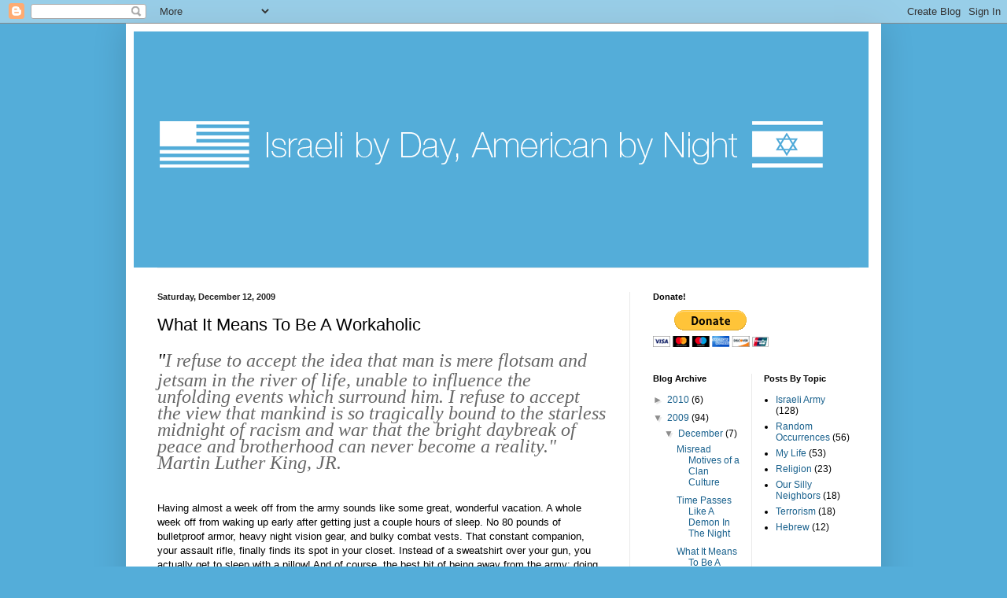

--- FILE ---
content_type: text/html; charset=UTF-8
request_url: http://www.israelibyday.com/2009/12/what-it-means-to-be-workaholic.html
body_size: 18499
content:
<!DOCTYPE html>
<html class='v2' dir='ltr' lang='en'>
<head>
<link href='https://www.blogger.com/static/v1/widgets/335934321-css_bundle_v2.css' rel='stylesheet' type='text/css'/>
<meta content='width=1100' name='viewport'/>
<meta content='text/html; charset=UTF-8' http-equiv='Content-Type'/>
<meta content='blogger' name='generator'/>
<link href='http://www.israelibyday.com/favicon.ico' rel='icon' type='image/x-icon'/>
<link href='http://www.israelibyday.com/2009/12/what-it-means-to-be-workaholic.html' rel='canonical'/>
<link rel="alternate" type="application/atom+xml" title="Israeli by Day, American by Night - Atom" href="http://www.israelibyday.com/feeds/posts/default" />
<link rel="alternate" type="application/rss+xml" title="Israeli by Day, American by Night - RSS" href="http://www.israelibyday.com/feeds/posts/default?alt=rss" />
<link rel="service.post" type="application/atom+xml" title="Israeli by Day, American by Night - Atom" href="https://www.blogger.com/feeds/8554337268732390744/posts/default" />

<link rel="alternate" type="application/atom+xml" title="Israeli by Day, American by Night - Atom" href="http://www.israelibyday.com/feeds/1967491468886729367/comments/default" />
<!--Can't find substitution for tag [blog.ieCssRetrofitLinks]-->
<meta content='http://www.israelibyday.com/2009/12/what-it-means-to-be-workaholic.html' property='og:url'/>
<meta content='What It Means To Be A Workaholic' property='og:title'/>
<meta content='A soldier&#39;s journal and blog about the Israel Defense Forces, Golani Brigade, Palestinians, and being a combat soldier' property='og:description'/>
<title>Israeli by Day, American by Night: What It Means To Be A Workaholic</title>
<style id='page-skin-1' type='text/css'><!--
/*
-----------------------------------------------
Blogger Template Style
Name:     Simple
Designer: Blogger
URL:      www.blogger.com
----------------------------------------------- */
/* Content
----------------------------------------------- */
body {
font: normal normal 12px Arial, Tahoma, Helvetica, FreeSans, sans-serif;
color: #000000;
background: #54add9 none repeat scroll top left;
padding: 0 40px 40px 40px;
}
html body .region-inner {
min-width: 0;
max-width: 100%;
width: auto;
}
h2 {
font-size: 22px;
}
a:link {
text-decoration:none;
color: #19618d;
}
a:visited {
text-decoration:none;
color: #787878;
}
a:hover {
text-decoration:underline;
color: #1b96ff;
}
.body-fauxcolumn-outer .fauxcolumn-inner {
background: transparent none repeat scroll top left;
_background-image: none;
}
.body-fauxcolumn-outer .cap-top {
position: absolute;
z-index: 1;
height: 400px;
width: 100%;
}
.body-fauxcolumn-outer .cap-top .cap-left {
width: 100%;
background: transparent none repeat-x scroll top left;
_background-image: none;
}
.content-outer {
-moz-box-shadow: 0 0 40px rgba(0, 0, 0, .15);
-webkit-box-shadow: 0 0 5px rgba(0, 0, 0, .15);
-goog-ms-box-shadow: 0 0 10px #333333;
box-shadow: 0 0 40px rgba(0, 0, 0, .15);
margin-bottom: 1px;
}
.content-inner {
padding: 10px 10px;
}
.content-inner {
background-color: #ffffff;
}
/* Header
----------------------------------------------- */
.header-outer {
background: transparent none repeat-x scroll 0 -400px;
_background-image: none;
}
.Header h1 {
font: normal normal 60px Arial, Tahoma, Helvetica, FreeSans, sans-serif;
color: #297898;
text-shadow: -1px -1px 1px rgba(0, 0, 0, .2);
}
.Header h1 a {
color: #297898;
}
.Header .description {
font-size: 140%;
color: #616161;
}
.header-inner .Header .titlewrapper {
padding: 22px 30px;
}
.header-inner .Header .descriptionwrapper {
padding: 0 30px;
}
/* Tabs
----------------------------------------------- */
.tabs-inner .section:first-child {
border-top: 1px solid #eeeeee;
}
.tabs-inner .section:first-child ul {
margin-top: -1px;
border-top: 1px solid #eeeeee;
border-left: 0 solid #eeeeee;
border-right: 0 solid #eeeeee;
}
.tabs-inner .widget ul {
background: #f0f0f0 url(https://resources.blogblog.com/blogblog/data/1kt/simple/gradients_light.png) repeat-x scroll 0 -800px;
_background-image: none;
border-bottom: 1px solid #eeeeee;
margin-top: 0;
margin-left: -30px;
margin-right: -30px;
}
.tabs-inner .widget li a {
display: inline-block;
padding: .6em 1em;
font: normal normal 14px Arial, Tahoma, Helvetica, FreeSans, sans-serif;
color: #8d8d8d;
border-left: 1px solid #ffffff;
border-right: 1px solid #eeeeee;
}
.tabs-inner .widget li:first-child a {
border-left: none;
}
.tabs-inner .widget li.selected a, .tabs-inner .widget li a:hover {
color: #000000;
background-color: #e9e9e9;
text-decoration: none;
}
/* Columns
----------------------------------------------- */
.main-outer {
border-top: 0 solid #e9e9e9;
}
.fauxcolumn-left-outer .fauxcolumn-inner {
border-right: 1px solid #e9e9e9;
}
.fauxcolumn-right-outer .fauxcolumn-inner {
border-left: 1px solid #e9e9e9;
}
/* Headings
----------------------------------------------- */
div.widget > h2,
div.widget h2.title {
margin: 0 0 1em 0;
font: normal bold 11px Arial, Tahoma, Helvetica, FreeSans, sans-serif;
color: #000000;
}
/* Widgets
----------------------------------------------- */
.widget .zippy {
color: #8d8d8d;
text-shadow: 2px 2px 1px rgba(0, 0, 0, .1);
}
.widget .popular-posts ul {
list-style: none;
}
/* Posts
----------------------------------------------- */
h2.date-header {
font: normal bold 11px Arial, Tahoma, Helvetica, FreeSans, sans-serif;
}
.date-header span {
background-color: transparent;
color: #222222;
padding: inherit;
letter-spacing: inherit;
margin: inherit;
}
.main-inner {
padding-top: 30px;
padding-bottom: 30px;
}
.main-inner .column-center-inner {
padding: 0 15px;
}
.main-inner .column-center-inner .section {
margin: 0 15px;
}
.post {
margin: 0 0 25px 0;
}
h3.post-title, .comments h4 {
font: normal normal 22px Arial, Tahoma, Helvetica, FreeSans, sans-serif;
margin: .75em 0 0;
}
.post-body {
font-size: 110%;
line-height: 1.4;
position: relative;
}
.post-body img, .post-body .tr-caption-container, .Profile img, .Image img,
.BlogList .item-thumbnail img {
padding: 2px;
background: #ffffff;
border: 1px solid #e9e9e9;
-moz-box-shadow: 1px 1px 5px rgba(0, 0, 0, .1);
-webkit-box-shadow: 1px 1px 5px rgba(0, 0, 0, .1);
box-shadow: 1px 1px 5px rgba(0, 0, 0, .1);
}
.post-body img, .post-body .tr-caption-container {
padding: 5px;
}
.post-body .tr-caption-container {
color: #222222;
}
.post-body .tr-caption-container img {
padding: 0;
background: transparent;
border: none;
-moz-box-shadow: 0 0 0 rgba(0, 0, 0, .1);
-webkit-box-shadow: 0 0 0 rgba(0, 0, 0, .1);
box-shadow: 0 0 0 rgba(0, 0, 0, .1);
}
.post-header {
margin: 0 0 1.5em;
line-height: 1.6;
font-size: 90%;
}
.post-footer {
margin: 20px -2px 0;
padding: 5px 10px;
color: #424242;
background-color: #f4f4f4;
border-bottom: 1px solid #e9e9e9;
line-height: 1.6;
font-size: 90%;
}
#comments .comment-author {
padding-top: 1.5em;
border-top: 1px solid #e9e9e9;
background-position: 0 1.5em;
}
#comments .comment-author:first-child {
padding-top: 0;
border-top: none;
}
.avatar-image-container {
margin: .2em 0 0;
}
#comments .avatar-image-container img {
border: 1px solid #e9e9e9;
}
/* Comments
----------------------------------------------- */
.comments .comments-content .icon.blog-author {
background-repeat: no-repeat;
background-image: url([data-uri]);
}
.comments .comments-content .loadmore a {
border-top: 1px solid #8d8d8d;
border-bottom: 1px solid #8d8d8d;
}
.comments .comment-thread.inline-thread {
background-color: #f4f4f4;
}
.comments .continue {
border-top: 2px solid #8d8d8d;
}
/* Accents
---------------------------------------------- */
.section-columns td.columns-cell {
border-left: 1px solid #e9e9e9;
}
.blog-pager {
background: transparent none no-repeat scroll top center;
}
.blog-pager-older-link, .home-link,
.blog-pager-newer-link {
background-color: #ffffff;
padding: 5px;
}
.footer-outer {
border-top: 0 dashed #bbbbbb;
}
/* Mobile
----------------------------------------------- */
body.mobile  {
background-size: auto;
}
.mobile .body-fauxcolumn-outer {
background: transparent none repeat scroll top left;
}
.mobile .body-fauxcolumn-outer .cap-top {
background-size: 100% auto;
}
.mobile .content-outer {
-webkit-box-shadow: 0 0 3px rgba(0, 0, 0, .15);
box-shadow: 0 0 3px rgba(0, 0, 0, .15);
}
.mobile .tabs-inner .widget ul {
margin-left: 0;
margin-right: 0;
}
.mobile .post {
margin: 0;
}
.mobile .main-inner .column-center-inner .section {
margin: 0;
}
.mobile .date-header span {
padding: 0.1em 10px;
margin: 0 -10px;
}
.mobile h3.post-title {
margin: 0;
}
.mobile .blog-pager {
background: transparent none no-repeat scroll top center;
}
.mobile .footer-outer {
border-top: none;
}
.mobile .main-inner, .mobile .footer-inner {
background-color: #ffffff;
}
.mobile-index-contents {
color: #000000;
}
.mobile-link-button {
background-color: #19618d;
}
.mobile-link-button a:link, .mobile-link-button a:visited {
color: #ffffff;
}
.mobile .tabs-inner .section:first-child {
border-top: none;
}
.mobile .tabs-inner .PageList .widget-content {
background-color: #e9e9e9;
color: #000000;
border-top: 1px solid #eeeeee;
border-bottom: 1px solid #eeeeee;
}
.mobile .tabs-inner .PageList .widget-content .pagelist-arrow {
border-left: 1px solid #eeeeee;
}

--></style>
<style id='template-skin-1' type='text/css'><!--
body {
min-width: 960px;
}
.content-outer, .content-fauxcolumn-outer, .region-inner {
min-width: 960px;
max-width: 960px;
_width: 960px;
}
.main-inner .columns {
padding-left: 0;
padding-right: 310px;
}
.main-inner .fauxcolumn-center-outer {
left: 0;
right: 310px;
/* IE6 does not respect left and right together */
_width: expression(this.parentNode.offsetWidth -
parseInt("0") -
parseInt("310px") + 'px');
}
.main-inner .fauxcolumn-left-outer {
width: 0;
}
.main-inner .fauxcolumn-right-outer {
width: 310px;
}
.main-inner .column-left-outer {
width: 0;
right: 100%;
margin-left: -0;
}
.main-inner .column-right-outer {
width: 310px;
margin-right: -310px;
}
#layout {
min-width: 0;
}
#layout .content-outer {
min-width: 0;
width: 800px;
}
#layout .region-inner {
min-width: 0;
width: auto;
}
body#layout div.add_widget {
padding: 8px;
}
body#layout div.add_widget a {
margin-left: 32px;
}
--></style>
<link href='https://www.blogger.com/dyn-css/authorization.css?targetBlogID=8554337268732390744&amp;zx=286f77bf-5ab8-47e8-ae75-a54d0e7305cc' media='none' onload='if(media!=&#39;all&#39;)media=&#39;all&#39;' rel='stylesheet'/><noscript><link href='https://www.blogger.com/dyn-css/authorization.css?targetBlogID=8554337268732390744&amp;zx=286f77bf-5ab8-47e8-ae75-a54d0e7305cc' rel='stylesheet'/></noscript>
<meta name='google-adsense-platform-account' content='ca-host-pub-1556223355139109'/>
<meta name='google-adsense-platform-domain' content='blogspot.com'/>

<!-- data-ad-client=ca-pub-9700015715628573 -->

</head>
<body class='loading variant-pale'>
<div class='navbar section' id='navbar' name='Navbar'><div class='widget Navbar' data-version='1' id='Navbar1'><script type="text/javascript">
    function setAttributeOnload(object, attribute, val) {
      if(window.addEventListener) {
        window.addEventListener('load',
          function(){ object[attribute] = val; }, false);
      } else {
        window.attachEvent('onload', function(){ object[attribute] = val; });
      }
    }
  </script>
<div id="navbar-iframe-container"></div>
<script type="text/javascript" src="https://apis.google.com/js/platform.js"></script>
<script type="text/javascript">
      gapi.load("gapi.iframes:gapi.iframes.style.bubble", function() {
        if (gapi.iframes && gapi.iframes.getContext) {
          gapi.iframes.getContext().openChild({
              url: 'https://www.blogger.com/navbar/8554337268732390744?po\x3d1967491468886729367\x26origin\x3dhttp://www.israelibyday.com',
              where: document.getElementById("navbar-iframe-container"),
              id: "navbar-iframe"
          });
        }
      });
    </script><script type="text/javascript">
(function() {
var script = document.createElement('script');
script.type = 'text/javascript';
script.src = '//pagead2.googlesyndication.com/pagead/js/google_top_exp.js';
var head = document.getElementsByTagName('head')[0];
if (head) {
head.appendChild(script);
}})();
</script>
</div></div>
<div class='body-fauxcolumns'>
<div class='fauxcolumn-outer body-fauxcolumn-outer'>
<div class='cap-top'>
<div class='cap-left'></div>
<div class='cap-right'></div>
</div>
<div class='fauxborder-left'>
<div class='fauxborder-right'></div>
<div class='fauxcolumn-inner'>
</div>
</div>
<div class='cap-bottom'>
<div class='cap-left'></div>
<div class='cap-right'></div>
</div>
</div>
</div>
<div class='content'>
<div class='content-fauxcolumns'>
<div class='fauxcolumn-outer content-fauxcolumn-outer'>
<div class='cap-top'>
<div class='cap-left'></div>
<div class='cap-right'></div>
</div>
<div class='fauxborder-left'>
<div class='fauxborder-right'></div>
<div class='fauxcolumn-inner'>
</div>
</div>
<div class='cap-bottom'>
<div class='cap-left'></div>
<div class='cap-right'></div>
</div>
</div>
</div>
<div class='content-outer'>
<div class='content-cap-top cap-top'>
<div class='cap-left'></div>
<div class='cap-right'></div>
</div>
<div class='fauxborder-left content-fauxborder-left'>
<div class='fauxborder-right content-fauxborder-right'></div>
<div class='content-inner'>
<header>
<div class='header-outer'>
<div class='header-cap-top cap-top'>
<div class='cap-left'></div>
<div class='cap-right'></div>
</div>
<div class='fauxborder-left header-fauxborder-left'>
<div class='fauxborder-right header-fauxborder-right'></div>
<div class='region-inner header-inner'>
<div class='header section' id='header' name='Header'><div class='widget Header' data-version='1' id='Header1'>
<div id='header-inner'>
<a href='http://www.israelibyday.com/' style='display: block'>
<img alt='Israeli by Day, American by Night' height='300px; ' id='Header1_headerimg' src='https://blogger.googleusercontent.com/img/b/R29vZ2xl/AVvXsEjSTupWvUaKF3oC08ABr5R99DoqqFqIBp6uukJB8yIsgLxZNXou8KGhal786UTSmwn4jBHz8MuBPg8TZH1o0fREFylqkrhkBu0YuZdFmUE89NqkGunVZdzcrk1uTt2cY5vk3Fad8_AN2FFi/s1600/banner+for+ibd+copy.png' style='display: block' width='934px; '/>
</a>
</div>
</div></div>
</div>
</div>
<div class='header-cap-bottom cap-bottom'>
<div class='cap-left'></div>
<div class='cap-right'></div>
</div>
</div>
</header>
<div class='tabs-outer'>
<div class='tabs-cap-top cap-top'>
<div class='cap-left'></div>
<div class='cap-right'></div>
</div>
<div class='fauxborder-left tabs-fauxborder-left'>
<div class='fauxborder-right tabs-fauxborder-right'></div>
<div class='region-inner tabs-inner'>
<div class='tabs no-items section' id='crosscol' name='Cross-Column'></div>
<div class='tabs no-items section' id='crosscol-overflow' name='Cross-Column 2'></div>
</div>
</div>
<div class='tabs-cap-bottom cap-bottom'>
<div class='cap-left'></div>
<div class='cap-right'></div>
</div>
</div>
<div class='main-outer'>
<div class='main-cap-top cap-top'>
<div class='cap-left'></div>
<div class='cap-right'></div>
</div>
<div class='fauxborder-left main-fauxborder-left'>
<div class='fauxborder-right main-fauxborder-right'></div>
<div class='region-inner main-inner'>
<div class='columns fauxcolumns'>
<div class='fauxcolumn-outer fauxcolumn-center-outer'>
<div class='cap-top'>
<div class='cap-left'></div>
<div class='cap-right'></div>
</div>
<div class='fauxborder-left'>
<div class='fauxborder-right'></div>
<div class='fauxcolumn-inner'>
</div>
</div>
<div class='cap-bottom'>
<div class='cap-left'></div>
<div class='cap-right'></div>
</div>
</div>
<div class='fauxcolumn-outer fauxcolumn-left-outer'>
<div class='cap-top'>
<div class='cap-left'></div>
<div class='cap-right'></div>
</div>
<div class='fauxborder-left'>
<div class='fauxborder-right'></div>
<div class='fauxcolumn-inner'>
</div>
</div>
<div class='cap-bottom'>
<div class='cap-left'></div>
<div class='cap-right'></div>
</div>
</div>
<div class='fauxcolumn-outer fauxcolumn-right-outer'>
<div class='cap-top'>
<div class='cap-left'></div>
<div class='cap-right'></div>
</div>
<div class='fauxborder-left'>
<div class='fauxborder-right'></div>
<div class='fauxcolumn-inner'>
</div>
</div>
<div class='cap-bottom'>
<div class='cap-left'></div>
<div class='cap-right'></div>
</div>
</div>
<!-- corrects IE6 width calculation -->
<div class='columns-inner'>
<div class='column-center-outer'>
<div class='column-center-inner'>
<div class='main section' id='main' name='Main'><div class='widget Blog' data-version='1' id='Blog1'>
<div class='blog-posts hfeed'>

          <div class="date-outer">
        
<h2 class='date-header'><span>Saturday, December 12, 2009</span></h2>

          <div class="date-posts">
        
<div class='post-outer'>
<div class='post hentry uncustomized-post-template' itemprop='blogPost' itemscope='itemscope' itemtype='http://schema.org/BlogPosting'>
<meta content='8554337268732390744' itemprop='blogId'/>
<meta content='1967491468886729367' itemprop='postId'/>
<a name='1967491468886729367'></a>
<h3 class='post-title entry-title' itemprop='name'>
What It Means To Be A Workaholic
</h3>
<div class='post-header'>
<div class='post-header-line-1'></div>
</div>
<div class='post-body entry-content' id='post-body-1967491468886729367' itemprop='description articleBody'>
<div><span class="Apple-style-span"  style="font-family:'times new roman';"><span class="Apple-style-span"  style="font-size:x-large;"><i>"</i></span></span><span class="Apple-style-span" style="color: rgb(102, 102, 102); line-height: 17px; -webkit-border-horizontal-spacing: 2px; -webkit-border-vertical-spacing: 2px; "><span class="Apple-style-span"  style="font-family:'times new roman';"><span class="Apple-style-span"  style="font-size:x-large;"><i>I refuse to accept the idea that man is mere flotsam and jetsam in the river of life, unable to influence the unfolding events which surround him. I refuse to accept the view that mankind is so tragically bound to the starless midnight of racism and war that the bright daybreak of peace and brotherhood can never become a reality."  Martin Luther King, JR.</i></span></span></span></div><div><br /></div><div><br /></div>Having almost a week off from the army sounds like some great, wonderful vacation.  A whole week off from waking up early after getting just a couple hours of sleep.  No 80 pounds of bulletproof armor, heavy night vision gear, and bulky combat vests.  That constant companion, your assault rifle, finally finds its spot in your closet.  Instead of a sweatshirt over your gun, you actually get to sleep with a pillow!  And of course, the best bit of being away from the army: doing whatever the hell you want.<div><br /></div><div>For weeks I was salivating over what I'd do during the 6 days we were to receive.  Maybe I'd go out to Tel Aviv and call up some friends.  Or I'd even go somewhere like Tiberias, and the Sea of Galilee (Kinneret), rent a nice hotel room, and spend my time looking out at that enchanting blue lake.  There were many options, but the best one I could think of was the easiest.  Just do nothing.  Relax.  Let that angry shoulder heal up.  Catch up on sleep.  Knock out some needed blog posts.  You get the picture.</div><div><br /></div><div>But here I am, sitting on my laptop at midnight, the night before I go back to the army.  I wrote none of those blog posts I meant to.  I slept crazy hours, like 5am to 7, woke up and played on the computer for 30 minutes, and finally went back to sleep 'til 12.  I ran three times on the crazy Jerusalem hills, essentially making myself feel asthmatic and out of shape.  And my shoulder still kills.</div><div><br /></div><div>I realized last night, while explaining my frustration to a friend, that I am addicted to the army.  A year and two months have passed, and it's still the only thing I get excited about.  I get excited about the stupidest stuff, like shooting a machine gun.  I love getting to a guard post, placing my helmet to the side, and radioing in to HQ for a sound check.  The crackle of the incoming reception, radio waves bouncing all through my head and vibrating my bones, followed by an unexpectedly loud, muffled voice coming from a mouth too close to the receiver...</div><div><br /></div><div>Crackle.  Hiss.  Buzzzzzzzzzzzzzzzzzz.  "Guard Post, this is HQ.  Copy that sound check."</div><div><br /></div><div>I am addicted to that positive confirmation.  I am addicted to the code words we have to use.  I feel like a little kid when I hear one of my friends on the radio, talking to someone important or HQ.  With my index finger on the transmit button, I'm just waiting, tapping my boot toes all the while, for my chance to ask my buddy how it's going.</div><div><br /></div><div>"Guard Post Ari, this is Guard Post Danny."</div><div><br /></div><div>"Danny, what's up?"</div><div><br /></div><div>"Hey man!  It's cool out here, just hanging out, you know?"</div><div><br /></div><div>And more than all the silliness on the radio, which inevitably evokes the anger of some officer, and is just a stupid little example, I am addicted to the army life.  Even if we're doing nothing but guard posts on base, which is fairly worthless and extremely boring, I am always excited to start my day.  No matter how many hours of sleep I may or may not have gotten, I pop right out of bed when that magic minute comes (7:45, not 7:46).  I sit up, jump out of my bed, get dressed, put my shoes on the same way every time, grab my toiletries bag, and head to the bathroom.  Toilet; wash hands; brush teeth; shave; wash face; flex in the mirror while hoping no one notices.</div><div><br /></div><div>Every single damn morning.  No different.  No less and no more.  A routine, fixed and set, just as you'd expect from the army.  I start the day feeling like a grownup, and more importantly, like a responsible one.  An adult with a real purpose in life.  Clean shaven and uniformed, I am Superman.</div><div><br /></div><div>And so, trying to get back to the point, which I feel I lost a long time ago - or maybe never even had in the first place - I am addicted to the army.  Being in the civilian world for so many days and feeling the way I do at the end of it all, I am fully able to realize just how much I enjoy that other world.  Let me try to explain with one example, as I am becoming increasingly frustrated at how difficult it is to articulate these thoughts.</div><div><br /></div><div>Earlier today I was standing next to my bed, gazing out the window towards the east.  Sprouting up through the maze of apartment and hotel towers were construction cranes lowering metal beams and stacks of Jerusalem stones onto skeletal buildings.  Palestinian migrant workers were laboring diligently, building towers for rich Jews from all over the world.  An Arab man was welding some metal, throwing sparks in the sky.  </div><div><br /></div><div>And far in the distance, deep in the background of this cozy civilian existence, I could clearly make out the "separation barrier" between the West Bank and Israel proper.  From my expensive apartment in one of Jerusalem's best neighborhoods, from my private room with my Winnie the Pooh blanket wrapped around my shoulders, I studied the barricade between here and <i>there.  </i></div><div><i><br /></i></div><div>With my forehead resting against the glass pane, I felt a craving for the other side.  I need to be back in the operating area.  Maybe I'm addicted to the adrenaline of popping out of an armored Jeep.  Do you know how ******* intense it is on the ride over to a terror operative's house before you arrest him?  Or a foot patrol with one hand on the charging handle of your gun, and your eyes moving like a Meth freak's from window to window?  I don't know which drugs give you a rush like any of the regular activities of the army, but I wouldn't be surprised to hear that some soldiers turn to them after the army.</div><div><br /></div><div>Staring out at the separation barrier didn't simply elicit a hunger for action.  What it really made me think of was how nice and pleasant our life is here on the good side.  And how much work there is to be done on the other side.  That work, the daily patrols and guard posts and checkpoints, all of that is what I am addicted to.  I am an army workaholic.  Coming 7,000 miles in order to "protect Israel" certainly doesn't sound very realistic, but even after a decent amount of time in the service, I still wake up every day thinking that I have a chance to help that day.</div><div><br /></div><div>Each and every morning I feel this extreme sense of meaning, a certain voice in my head that tells me to continue despite the exhaustion, the aches and pains, and the annoyance of being controlled like a dog.  When I look in the mirror in the army, I see a man who knows what he wants, and who knows what he does for a living.  I see a man who is proud, who never feels awkward or shy.  I see pride and strength.  And most importantly, I feel content.  Fulfilled.</div><div><br /></div><div>I've never felt like that outside of the army.  In college I was nervous and agitated, unsure of myself, and very shy.  Awkwardness became a part of my daily experience.  I covered all of that with being talkative, and learning how to make others laugh.  And from that falsity I lost self-respect, and pride.  In the civilian world, worst of all, I never felt satisfaction and meaning in my endeavors.  I simply survived.  A man?  Ha!  I never felt like a man before.</div><div><br /></div><div>But now that I do something that I believe in to the bottom of my soul, something that I have given my entire life to, made peace with myself and my mortality, and long ago left the gates of comfort, security, and peace, I naturally and genuinely call myself a man.  Boys do not stand up and give themselves over to a cause greater than their own lives.</div><div><br /></div><div>As much as I enjoyed seeing friends, and eating pizza, Ben &amp; Jerry's ice cream, juicy hamburgers, Mac &amp; Cheese, massive delicatessen sandwiches, and my flatmate's unreal homemade pastries, I'm ready to start my day with the hope that it will be <i>even more meaningful</i> than the day that proceeded it.  I don't mind eating the same army crap every day, as long as they let me serve my country - and my people.  This domestic, civilian world is beautiful, and it is meant to be lived.  Unfortunately, however, there are those of us that have to protect it daily.</div><div><br /></div><div>All my life I've been told that I am idealistic, and that that ideology is wonderful, but it is the domain of the youth.  I am now 25, and I have never been more driven, severe, and single-minded in my life.  I see no end to it, though the army will end for me soon enough.  When will this ideology wear down?  I have seen the good and the bad, moral and immoral, scary and scarier - I am not naive.  When will I relax and accept the simple life, that of working and moving along in a quiet life like everyone else?  Why does that sound terrifying to me, when entering Gaza and seeing Hamas' hideous face seem only necessary and natural?</div><div><br /></div><div>I am addicted to the soldier's life, and I would not have it any other way.</div>
<div style='clear: both;'></div>
</div>
<div class='post-footer'>
<div class='post-footer-line post-footer-line-1'>
<span class='post-author vcard'>
</span>
<span class='post-timestamp'>
at
<meta content='http://www.israelibyday.com/2009/12/what-it-means-to-be-workaholic.html' itemprop='url'/>
<a class='timestamp-link' href='http://www.israelibyday.com/2009/12/what-it-means-to-be-workaholic.html' rel='bookmark' title='permanent link'><abbr class='published' itemprop='datePublished' title='2009-12-12T23:12:00+02:00'>11:12&#8239;PM</abbr></a>
</span>
<span class='post-comment-link'>
</span>
<span class='post-icons'>
<span class='item-action'>
<a href='https://www.blogger.com/email-post/8554337268732390744/1967491468886729367' title='Email Post'>
<img alt='' class='icon-action' height='13' src='https://resources.blogblog.com/img/icon18_email.gif' width='18'/>
</a>
</span>
<span class='item-control blog-admin pid-1059983228'>
<a href='https://www.blogger.com/post-edit.g?blogID=8554337268732390744&postID=1967491468886729367&from=pencil' title='Edit Post'>
<img alt='' class='icon-action' height='18' src='https://resources.blogblog.com/img/icon18_edit_allbkg.gif' width='18'/>
</a>
</span>
</span>
<div class='post-share-buttons goog-inline-block'>
<a class='goog-inline-block share-button sb-email' href='https://www.blogger.com/share-post.g?blogID=8554337268732390744&postID=1967491468886729367&target=email' target='_blank' title='Email This'><span class='share-button-link-text'>Email This</span></a><a class='goog-inline-block share-button sb-blog' href='https://www.blogger.com/share-post.g?blogID=8554337268732390744&postID=1967491468886729367&target=blog' onclick='window.open(this.href, "_blank", "height=270,width=475"); return false;' target='_blank' title='BlogThis!'><span class='share-button-link-text'>BlogThis!</span></a><a class='goog-inline-block share-button sb-twitter' href='https://www.blogger.com/share-post.g?blogID=8554337268732390744&postID=1967491468886729367&target=twitter' target='_blank' title='Share to X'><span class='share-button-link-text'>Share to X</span></a><a class='goog-inline-block share-button sb-facebook' href='https://www.blogger.com/share-post.g?blogID=8554337268732390744&postID=1967491468886729367&target=facebook' onclick='window.open(this.href, "_blank", "height=430,width=640"); return false;' target='_blank' title='Share to Facebook'><span class='share-button-link-text'>Share to Facebook</span></a><a class='goog-inline-block share-button sb-pinterest' href='https://www.blogger.com/share-post.g?blogID=8554337268732390744&postID=1967491468886729367&target=pinterest' target='_blank' title='Share to Pinterest'><span class='share-button-link-text'>Share to Pinterest</span></a>
</div>
</div>
<div class='post-footer-line post-footer-line-2'>
<span class='post-labels'>
Labels:
<a href='http://www.israelibyday.com/search/label/Israeli%20Army' rel='tag'>Israeli Army</a>
</span>
</div>
<div class='post-footer-line post-footer-line-3'>
<span class='post-location'>
</span>
</div>
</div>
</div>
<div class='comments' id='comments'>
<a name='comments'></a>
<h4>19 comments:</h4>
<div id='Blog1_comments-block-wrapper'>
<dl class='avatar-comment-indent' id='comments-block'>
<dt class='comment-author ' id='c4235122306921314736'>
<a name='c4235122306921314736'></a>
<div class="avatar-image-container avatar-stock"><span dir="ltr"><a href="https://www.blogger.com/profile/11334996643699289137" target="" rel="nofollow" onclick="" class="avatar-hovercard" id="av-4235122306921314736-11334996643699289137"><img src="//www.blogger.com/img/blogger_logo_round_35.png" width="35" height="35" alt="" title="Eli">

</a></span></div>
<a href='https://www.blogger.com/profile/11334996643699289137' rel='nofollow'>Eli</a>
said...
</dt>
<dd class='comment-body' id='Blog1_cmt-4235122306921314736'>
<p>
This post is exciting for me because I hope to get out of my upcoming army experience what you are describing is happening to you, that is, a sense of purpose.<br /><br />Have you seen the movie <i>The Hurt Locker</i>? It&#39;s about an American soldier in Iraq who is addicted to war. Your post reminded me of that.<br /><br />&quot;The rush of battle is a potent and often lethal addiction, for war is a drug.&quot; -Chris Hedges<br /><br />Good luck and I&#39;m glad to hear you feel happy with your service.
</p>
</dd>
<dd class='comment-footer'>
<span class='comment-timestamp'>
<a href='http://www.israelibyday.com/2009/12/what-it-means-to-be-workaholic.html?showComment=1260695878833#c4235122306921314736' title='comment permalink'>
December 13, 2009 at 11:17&#8239;AM
</a>
<span class='item-control blog-admin pid-659238265'>
<a class='comment-delete' href='https://www.blogger.com/comment/delete/8554337268732390744/4235122306921314736' title='Delete Comment'>
<img src='https://resources.blogblog.com/img/icon_delete13.gif'/>
</a>
</span>
</span>
</dd>
<dt class='comment-author ' id='c4814445908586476794'>
<a name='c4814445908586476794'></a>
<div class="avatar-image-container vcard"><span dir="ltr"><a href="https://www.blogger.com/profile/09981049559995351307" target="" rel="nofollow" onclick="" class="avatar-hovercard" id="av-4814445908586476794-09981049559995351307"><img src="https://resources.blogblog.com/img/blank.gif" width="35" height="35" class="delayLoad" style="display: none;" longdesc="//blogger.googleusercontent.com/img/b/R29vZ2xl/AVvXsEgQ8t-sxLMFZBis3PaIglRUF50R13U2ClC2BJQem59wi1w6Moxj0u0C27LOOLcpQwrQ0_S7SwEONjuOT2marwALYusHLaWQLZyRBxs_5TDpKVEpl1RpWkAeqJP8iTZ5pg/s45-c/AIMG_5763.jpg" alt="" title="inkstainedhands">

<noscript><img src="//blogger.googleusercontent.com/img/b/R29vZ2xl/AVvXsEgQ8t-sxLMFZBis3PaIglRUF50R13U2ClC2BJQem59wi1w6Moxj0u0C27LOOLcpQwrQ0_S7SwEONjuOT2marwALYusHLaWQLZyRBxs_5TDpKVEpl1RpWkAeqJP8iTZ5pg/s45-c/AIMG_5763.jpg" width="35" height="35" class="photo" alt=""></noscript></a></span></div>
<a href='https://www.blogger.com/profile/09981049559995351307' rel='nofollow'>inkstainedhands</a>
said...
</dt>
<dd class='comment-body' id='Blog1_cmt-4814445908586476794'>
<p>
That was a beautiful post... Thank you for sharing your thoughts and feelings about the army with us.
</p>
</dd>
<dd class='comment-footer'>
<span class='comment-timestamp'>
<a href='http://www.israelibyday.com/2009/12/what-it-means-to-be-workaholic.html?showComment=1260728585302#c4814445908586476794' title='comment permalink'>
December 13, 2009 at 8:23&#8239;PM
</a>
<span class='item-control blog-admin pid-492135768'>
<a class='comment-delete' href='https://www.blogger.com/comment/delete/8554337268732390744/4814445908586476794' title='Delete Comment'>
<img src='https://resources.blogblog.com/img/icon_delete13.gif'/>
</a>
</span>
</span>
</dd>
<dt class='comment-author ' id='c4544640943747385330'>
<a name='c4544640943747385330'></a>
<div class="avatar-image-container avatar-stock"><span dir="ltr"><img src="//resources.blogblog.com/img/blank.gif" width="35" height="35" alt="" title="Anonymous">

</span></div>
Anonymous
said...
</dt>
<dd class='comment-body' id='Blog1_cmt-4544640943747385330'>
<p>
Phenomenal post - Nameless commentator
</p>
</dd>
<dd class='comment-footer'>
<span class='comment-timestamp'>
<a href='http://www.israelibyday.com/2009/12/what-it-means-to-be-workaholic.html?showComment=1260743272369#c4544640943747385330' title='comment permalink'>
December 14, 2009 at 12:27&#8239;AM
</a>
<span class='item-control blog-admin pid-788403574'>
<a class='comment-delete' href='https://www.blogger.com/comment/delete/8554337268732390744/4544640943747385330' title='Delete Comment'>
<img src='https://resources.blogblog.com/img/icon_delete13.gif'/>
</a>
</span>
</span>
</dd>
<dt class='comment-author ' id='c6186976146299990019'>
<a name='c6186976146299990019'></a>
<div class="avatar-image-container avatar-stock"><span dir="ltr"><img src="//resources.blogblog.com/img/blank.gif" width="35" height="35" alt="" title="Anonymous">

</span></div>
Anonymous
said...
</dt>
<dd class='comment-body' id='Blog1_cmt-6186976146299990019'>
<p>
your insight about the army is very well written and I can see you write from the heart. Be safe, Happy CHanukah. <br />-Arkadiy
</p>
</dd>
<dd class='comment-footer'>
<span class='comment-timestamp'>
<a href='http://www.israelibyday.com/2009/12/what-it-means-to-be-workaholic.html?showComment=1260745923366#c6186976146299990019' title='comment permalink'>
December 14, 2009 at 1:12&#8239;AM
</a>
<span class='item-control blog-admin pid-788403574'>
<a class='comment-delete' href='https://www.blogger.com/comment/delete/8554337268732390744/6186976146299990019' title='Delete Comment'>
<img src='https://resources.blogblog.com/img/icon_delete13.gif'/>
</a>
</span>
</span>
</dd>
<dt class='comment-author ' id='c2870957061847366705'>
<a name='c2870957061847366705'></a>
<div class="avatar-image-container avatar-stock"><span dir="ltr"><img src="//resources.blogblog.com/img/blank.gif" width="35" height="35" alt="" title="Anonymous">

</span></div>
Anonymous
said...
</dt>
<dd class='comment-body' id='Blog1_cmt-2870957061847366705'>
<p>
maybe you should look into making the army a career?
</p>
</dd>
<dd class='comment-footer'>
<span class='comment-timestamp'>
<a href='http://www.israelibyday.com/2009/12/what-it-means-to-be-workaholic.html?showComment=1260754694864#c2870957061847366705' title='comment permalink'>
December 14, 2009 at 3:38&#8239;AM
</a>
<span class='item-control blog-admin pid-788403574'>
<a class='comment-delete' href='https://www.blogger.com/comment/delete/8554337268732390744/2870957061847366705' title='Delete Comment'>
<img src='https://resources.blogblog.com/img/icon_delete13.gif'/>
</a>
</span>
</span>
</dd>
<dt class='comment-author ' id='c8524328680838931032'>
<a name='c8524328680838931032'></a>
<div class="avatar-image-container avatar-stock"><span dir="ltr"><a href="https://www.blogger.com/profile/14602279673695820172" target="" rel="nofollow" onclick="" class="avatar-hovercard" id="av-8524328680838931032-14602279673695820172"><img src="//www.blogger.com/img/blogger_logo_round_35.png" width="35" height="35" alt="" title="DanielC">

</a></span></div>
<a href='https://www.blogger.com/profile/14602279673695820172' rel='nofollow'>DanielC</a>
said...
</dt>
<dd class='comment-body' id='Blog1_cmt-8524328680838931032'>
<p>
hppy chanukah<br />great post, as usual. This is the reason i&#39;m joining the army, to give back and work for a cause greater than my own life. <br /><br />you ain&#39;t a workaholic, buddy. workaholics work for themselves. youre a jew-warrior, a macabee, working for holyland and holynation.<br /><br />should we take this post as a hint that you&#39;re not leaving the army in April?<br />-daniel
</p>
</dd>
<dd class='comment-footer'>
<span class='comment-timestamp'>
<a href='http://www.israelibyday.com/2009/12/what-it-means-to-be-workaholic.html?showComment=1260771898651#c8524328680838931032' title='comment permalink'>
December 14, 2009 at 8:24&#8239;AM
</a>
<span class='item-control blog-admin pid-903681545'>
<a class='comment-delete' href='https://www.blogger.com/comment/delete/8554337268732390744/8524328680838931032' title='Delete Comment'>
<img src='https://resources.blogblog.com/img/icon_delete13.gif'/>
</a>
</span>
</span>
</dd>
<dt class='comment-author ' id='c4735257080315668678'>
<a name='c4735257080315668678'></a>
<div class="avatar-image-container avatar-stock"><span dir="ltr"><img src="//resources.blogblog.com/img/blank.gif" width="35" height="35" alt="" title="Anonymous">

</span></div>
Anonymous
said...
</dt>
<dd class='comment-body' id='Blog1_cmt-4735257080315668678'>
<p>
wow! on a scale of 1-10 i rate this 15!!!!! <br />Great Post!<br />Happy Chanukah, be safe
</p>
</dd>
<dd class='comment-footer'>
<span class='comment-timestamp'>
<a href='http://www.israelibyday.com/2009/12/what-it-means-to-be-workaholic.html?showComment=1260773830464#c4735257080315668678' title='comment permalink'>
December 14, 2009 at 8:57&#8239;AM
</a>
<span class='item-control blog-admin pid-788403574'>
<a class='comment-delete' href='https://www.blogger.com/comment/delete/8554337268732390744/4735257080315668678' title='Delete Comment'>
<img src='https://resources.blogblog.com/img/icon_delete13.gif'/>
</a>
</span>
</span>
</dd>
<dt class='comment-author ' id='c6075813492602421371'>
<a name='c6075813492602421371'></a>
<div class="avatar-image-container avatar-stock"><span dir="ltr"><img src="//resources.blogblog.com/img/blank.gif" width="35" height="35" alt="" title="CanMan">

</span></div>
CanMan
said...
</dt>
<dd class='comment-body' id='Blog1_cmt-6075813492602421371'>
<p>
so you signing קבע<br />after your &quot;sadir&quot; is up?<br /><br />anyways this post is awesome gives you &quot;ra&#39;al&quot; and motivation
</p>
</dd>
<dd class='comment-footer'>
<span class='comment-timestamp'>
<a href='http://www.israelibyday.com/2009/12/what-it-means-to-be-workaholic.html?showComment=1260810091607#c6075813492602421371' title='comment permalink'>
December 14, 2009 at 7:01&#8239;PM
</a>
<span class='item-control blog-admin pid-788403574'>
<a class='comment-delete' href='https://www.blogger.com/comment/delete/8554337268732390744/6075813492602421371' title='Delete Comment'>
<img src='https://resources.blogblog.com/img/icon_delete13.gif'/>
</a>
</span>
</span>
</dd>
<dt class='comment-author ' id='c7541267554945140759'>
<a name='c7541267554945140759'></a>
<div class="avatar-image-container avatar-stock"><span dir="ltr"><img src="//resources.blogblog.com/img/blank.gif" width="35" height="35" alt="" title="Anonymous">

</span></div>
Anonymous
said...
</dt>
<dd class='comment-body' id='Blog1_cmt-7541267554945140759'>
<p>
Interesting post.  You sound like I did some 25 years ago!  I too, left my comfortable life in &quot;Chul&quot; and joined the army.   Best thing I ever did.  Thank G-d I&#39;ve found a job where I still get to serve &quot;Am Yisrael&quot; but I regret not doing &quot;K&#39;tzinim&quot;.  Think about it.  You already have your B.A.  An M.A. and real life can wait.  You have much to contribute.  Keep it up!
</p>
</dd>
<dd class='comment-footer'>
<span class='comment-timestamp'>
<a href='http://www.israelibyday.com/2009/12/what-it-means-to-be-workaholic.html?showComment=1260824501197#c7541267554945140759' title='comment permalink'>
December 14, 2009 at 11:01&#8239;PM
</a>
<span class='item-control blog-admin pid-788403574'>
<a class='comment-delete' href='https://www.blogger.com/comment/delete/8554337268732390744/7541267554945140759' title='Delete Comment'>
<img src='https://resources.blogblog.com/img/icon_delete13.gif'/>
</a>
</span>
</span>
</dd>
<dt class='comment-author ' id='c3777064715604003034'>
<a name='c3777064715604003034'></a>
<div class="avatar-image-container avatar-stock"><span dir="ltr"><a href="https://www.blogger.com/profile/17469409918593633266" target="" rel="nofollow" onclick="" class="avatar-hovercard" id="av-3777064715604003034-17469409918593633266"><img src="//www.blogger.com/img/blogger_logo_round_35.png" width="35" height="35" alt="" title="d-rose">

</a></span></div>
<a href='https://www.blogger.com/profile/17469409918593633266' rel='nofollow'>d-rose</a>
said...
</dt>
<dd class='comment-body' id='Blog1_cmt-3777064715604003034'>
<p>
i have to add to this quickly-building comment section....truly an incredible post.<br /><br />im happy that the army gives you this feeling of fulfillment - i&#39;m still in search of my own path.  I hope your experiences help you find your right career later on.<br /><br />Happy Chanukkah Danny.
</p>
</dd>
<dd class='comment-footer'>
<span class='comment-timestamp'>
<a href='http://www.israelibyday.com/2009/12/what-it-means-to-be-workaholic.html?showComment=1260824547731#c3777064715604003034' title='comment permalink'>
December 14, 2009 at 11:02&#8239;PM
</a>
<span class='item-control blog-admin pid-906590693'>
<a class='comment-delete' href='https://www.blogger.com/comment/delete/8554337268732390744/3777064715604003034' title='Delete Comment'>
<img src='https://resources.blogblog.com/img/icon_delete13.gif'/>
</a>
</span>
</span>
</dd>
<dt class='comment-author ' id='c1070779341106855291'>
<a name='c1070779341106855291'></a>
<div class="avatar-image-container avatar-stock"><span dir="ltr"><a href="https://www.blogger.com/profile/16163533618479680436" target="" rel="nofollow" onclick="" class="avatar-hovercard" id="av-1070779341106855291-16163533618479680436"><img src="//www.blogger.com/img/blogger_logo_round_35.png" width="35" height="35" alt="" title="Ami Vider">

</a></span></div>
<a href='https://www.blogger.com/profile/16163533618479680436' rel='nofollow'>Ami Vider</a>
said...
</dt>
<dd class='comment-body' id='Blog1_cmt-1070779341106855291'>
<p>
They use to say that for a year soldiers walk around in a daze. That is why some have taken to the obligatory backpack trip to an exotic country. I have seen a few people get out of fighting units and just &quot;hang out&quot; until their mind settles down and they can figure out what is next for them. I am not sure if this is so different than working on an assembly line or a regimented office environment. <br /><br />Good writing, keep in coming. If you want the &quot;boring, quiet&quot; life in Tel Aviv: http://israeltomorrow.blogspot.com
</p>
</dd>
<dd class='comment-footer'>
<span class='comment-timestamp'>
<a href='http://www.israelibyday.com/2009/12/what-it-means-to-be-workaholic.html?showComment=1260866020676#c1070779341106855291' title='comment permalink'>
December 15, 2009 at 10:33&#8239;AM
</a>
<span class='item-control blog-admin pid-2007827126'>
<a class='comment-delete' href='https://www.blogger.com/comment/delete/8554337268732390744/1070779341106855291' title='Delete Comment'>
<img src='https://resources.blogblog.com/img/icon_delete13.gif'/>
</a>
</span>
</span>
</dd>
<dt class='comment-author ' id='c1690236868067308223'>
<a name='c1690236868067308223'></a>
<div class="avatar-image-container avatar-stock"><span dir="ltr"><a href="https://www.blogger.com/profile/05933192380313259475" target="" rel="nofollow" onclick="" class="avatar-hovercard" id="av-1690236868067308223-05933192380313259475"><img src="//www.blogger.com/img/blogger_logo_round_35.png" width="35" height="35" alt="" title="SingleGirl">

</a></span></div>
<a href='https://www.blogger.com/profile/05933192380313259475' rel='nofollow'>SingleGirl</a>
said...
</dt>
<dd class='comment-body' id='Blog1_cmt-1690236868067308223'>
<p>
Great post Dan - 2 people told me what a great post it was before I had even read it - i can feel the emotion you were feeling writing this!
</p>
</dd>
<dd class='comment-footer'>
<span class='comment-timestamp'>
<a href='http://www.israelibyday.com/2009/12/what-it-means-to-be-workaholic.html?showComment=1260866699857#c1690236868067308223' title='comment permalink'>
December 15, 2009 at 10:44&#8239;AM
</a>
<span class='item-control blog-admin pid-2015005924'>
<a class='comment-delete' href='https://www.blogger.com/comment/delete/8554337268732390744/1690236868067308223' title='Delete Comment'>
<img src='https://resources.blogblog.com/img/icon_delete13.gif'/>
</a>
</span>
</span>
</dd>
<dt class='comment-author blog-author' id='c1849854777465356029'>
<a name='c1849854777465356029'></a>
<div class="avatar-image-container avatar-stock"><span dir="ltr"><a href="https://www.blogger.com/profile/03372641972664155753" target="" rel="nofollow" onclick="" class="avatar-hovercard" id="av-1849854777465356029-03372641972664155753"><img src="//www.blogger.com/img/blogger_logo_round_35.png" width="35" height="35" alt="" title="Israeli by Day">

</a></span></div>
<a href='https://www.blogger.com/profile/03372641972664155753' rel='nofollow'>Israeli by Day</a>
said...
</dt>
<dd class='comment-body' id='Blog1_cmt-1849854777465356029'>
<p>
thanks to everyone for all the wonderful comments! To be honest, I was a little surprised getting so many (also in facebook and on the phone).  I don&#39;t really like this post, since it was so difficult for me to write it! It was one of my more forced posts.  But I felt strongly at the time quite a bit of anxiety or uneasiness, and had to write something. Its nice knowing it came out somewhat readable!<br /><br />Thanks again.  Debbie - I ate like 5 of those things you made, and would have had more but didn&#39;t want to be a pig.  Delicious.
</p>
</dd>
<dd class='comment-footer'>
<span class='comment-timestamp'>
<a href='http://www.israelibyday.com/2009/12/what-it-means-to-be-workaholic.html?showComment=1260875870451#c1849854777465356029' title='comment permalink'>
December 15, 2009 at 1:17&#8239;PM
</a>
<span class='item-control blog-admin pid-1059983228'>
<a class='comment-delete' href='https://www.blogger.com/comment/delete/8554337268732390744/1849854777465356029' title='Delete Comment'>
<img src='https://resources.blogblog.com/img/icon_delete13.gif'/>
</a>
</span>
</span>
</dd>
<dt class='comment-author ' id='c4332145301085129247'>
<a name='c4332145301085129247'></a>
<div class="avatar-image-container avatar-stock"><span dir="ltr"><a href="https://www.blogger.com/profile/18000100410486744059" target="" rel="nofollow" onclick="" class="avatar-hovercard" id="av-4332145301085129247-18000100410486744059"><img src="//www.blogger.com/img/blogger_logo_round_35.png" width="35" height="35" alt="" title="Aviv">

</a></span></div>
<a href='https://www.blogger.com/profile/18000100410486744059' rel='nofollow'>Aviv</a>
said...
</dt>
<dd class='comment-body' id='Blog1_cmt-4332145301085129247'>
<p>
It doesn&#39;t read forced at all. <br /><br />And it&#39;s a post any of your commanders would be delighted to know a soldier of theirs wrote. (But they probably have a good idea of your ra&#39;al already).<br /><br />The only downside I can see in your becoming an officer - Eventually you&#39;ll have to command soldiers who aren&#39;t as motivated as you.
</p>
</dd>
<dd class='comment-footer'>
<span class='comment-timestamp'>
<a href='http://www.israelibyday.com/2009/12/what-it-means-to-be-workaholic.html?showComment=1261002846145#c4332145301085129247' title='comment permalink'>
December 17, 2009 at 12:34&#8239;AM
</a>
<span class='item-control blog-admin pid-377783905'>
<a class='comment-delete' href='https://www.blogger.com/comment/delete/8554337268732390744/4332145301085129247' title='Delete Comment'>
<img src='https://resources.blogblog.com/img/icon_delete13.gif'/>
</a>
</span>
</span>
</dd>
<dt class='comment-author ' id='c786168036498653590'>
<a name='c786168036498653590'></a>
<div class="avatar-image-container avatar-stock"><span dir="ltr"><img src="//resources.blogblog.com/img/blank.gif" width="35" height="35" alt="" title="pap">

</span></div>
pap
said...
</dt>
<dd class='comment-body' id='Blog1_cmt-786168036498653590'>
<p>
Structure &amp; purpose are focusing factors the human mind relishes to help generate higher level accomplishments. The army furnishes structure with a capital STRUCTURE. An army&#39;s mission also provides some purpose, but the true purpose comes from the individual. Structure &amp; altruistic purpose generate the greatest accomplishments. Later in life, after the youthful intensity of the army experience, there is room for personal structure &amp; altruistic purpose that makes for a laudable life anyone could be proud to live. You are well on your way.
</p>
</dd>
<dd class='comment-footer'>
<span class='comment-timestamp'>
<a href='http://www.israelibyday.com/2009/12/what-it-means-to-be-workaholic.html?showComment=1261266818343#c786168036498653590' title='comment permalink'>
December 20, 2009 at 1:53&#8239;AM
</a>
<span class='item-control blog-admin pid-788403574'>
<a class='comment-delete' href='https://www.blogger.com/comment/delete/8554337268732390744/786168036498653590' title='Delete Comment'>
<img src='https://resources.blogblog.com/img/icon_delete13.gif'/>
</a>
</span>
</span>
</dd>
<dt class='comment-author ' id='c2634437805015463901'>
<a name='c2634437805015463901'></a>
<div class="avatar-image-container avatar-stock"><span dir="ltr"><img src="//resources.blogblog.com/img/blank.gif" width="35" height="35" alt="" title="Ruanne">

</span></div>
Ruanne
said...
</dt>
<dd class='comment-body' id='Blog1_cmt-2634437805015463901'>
<p>
It is addictive isn&#39;t it?
</p>
</dd>
<dd class='comment-footer'>
<span class='comment-timestamp'>
<a href='http://www.israelibyday.com/2009/12/what-it-means-to-be-workaholic.html?showComment=1261347760943#c2634437805015463901' title='comment permalink'>
December 21, 2009 at 12:22&#8239;AM
</a>
<span class='item-control blog-admin pid-788403574'>
<a class='comment-delete' href='https://www.blogger.com/comment/delete/8554337268732390744/2634437805015463901' title='Delete Comment'>
<img src='https://resources.blogblog.com/img/icon_delete13.gif'/>
</a>
</span>
</span>
</dd>
<dt class='comment-author ' id='c5545964295475809651'>
<a name='c5545964295475809651'></a>
<div class="avatar-image-container avatar-stock"><span dir="ltr"><a href="https://www.blogger.com/profile/17469409918593633266" target="" rel="nofollow" onclick="" class="avatar-hovercard" id="av-5545964295475809651-17469409918593633266"><img src="//www.blogger.com/img/blogger_logo_round_35.png" width="35" height="35" alt="" title="d-rose">

</a></span></div>
<a href='https://www.blogger.com/profile/17469409918593633266' rel='nofollow'>d-rose</a>
said...
</dt>
<dd class='comment-body' id='Blog1_cmt-5545964295475809651'>
<p>
ive been reading about some arrests made in the West Bank - what&#39;s the gossip over there Danny?
</p>
</dd>
<dd class='comment-footer'>
<span class='comment-timestamp'>
<a href='http://www.israelibyday.com/2009/12/what-it-means-to-be-workaholic.html?showComment=1261545230154#c5545964295475809651' title='comment permalink'>
December 23, 2009 at 7:13&#8239;AM
</a>
<span class='item-control blog-admin pid-906590693'>
<a class='comment-delete' href='https://www.blogger.com/comment/delete/8554337268732390744/5545964295475809651' title='Delete Comment'>
<img src='https://resources.blogblog.com/img/icon_delete13.gif'/>
</a>
</span>
</span>
</dd>
<dt class='comment-author ' id='c1999828751272677090'>
<a name='c1999828751272677090'></a>
<div class="avatar-image-container avatar-stock"><span dir="ltr"><img src="//resources.blogblog.com/img/blank.gif" width="35" height="35" alt="" title="Anonymous">

</span></div>
Anonymous
said...
</dt>
<dd class='comment-body' id='Blog1_cmt-1999828751272677090'>
<p>
I LOVE THIS POST! Thank YOU FOR DEFINIING what it means to live out passionately for what a person who &quot;just wouldn&#39;t have it any other way&quot; on doing what they like to do. =D Blessings and peace to you. =)
</p>
</dd>
<dd class='comment-footer'>
<span class='comment-timestamp'>
<a href='http://www.israelibyday.com/2009/12/what-it-means-to-be-workaholic.html?showComment=1261614253362#c1999828751272677090' title='comment permalink'>
December 24, 2009 at 2:24&#8239;AM
</a>
<span class='item-control blog-admin pid-788403574'>
<a class='comment-delete' href='https://www.blogger.com/comment/delete/8554337268732390744/1999828751272677090' title='Delete Comment'>
<img src='https://resources.blogblog.com/img/icon_delete13.gif'/>
</a>
</span>
</span>
</dd>
<dt class='comment-author ' id='c3890408640322757025'>
<a name='c3890408640322757025'></a>
<div class="avatar-image-container avatar-stock"><span dir="ltr"><a href="https://www.blogger.com/profile/15910733619524647051" target="" rel="nofollow" onclick="" class="avatar-hovercard" id="av-3890408640322757025-15910733619524647051"><img src="//www.blogger.com/img/blogger_logo_round_35.png" width="35" height="35" alt="" title="Jacob B">

</a></span></div>
<a href='https://www.blogger.com/profile/15910733619524647051' rel='nofollow'>Jacob B</a>
said...
</dt>
<dd class='comment-body' id='Blog1_cmt-3890408640322757025'>
<p>
Yo, definitely one of your best posts.  Keep up the good work and great blogging.
</p>
</dd>
<dd class='comment-footer'>
<span class='comment-timestamp'>
<a href='http://www.israelibyday.com/2009/12/what-it-means-to-be-workaholic.html?showComment=1261748742925#c3890408640322757025' title='comment permalink'>
December 25, 2009 at 3:45&#8239;PM
</a>
<span class='item-control blog-admin pid-173842056'>
<a class='comment-delete' href='https://www.blogger.com/comment/delete/8554337268732390744/3890408640322757025' title='Delete Comment'>
<img src='https://resources.blogblog.com/img/icon_delete13.gif'/>
</a>
</span>
</span>
</dd>
</dl>
</div>
<p class='comment-footer'>
<a href='https://www.blogger.com/comment/fullpage/post/8554337268732390744/1967491468886729367' onclick='javascript:window.open(this.href, "bloggerPopup", "toolbar=0,location=0,statusbar=1,menubar=0,scrollbars=yes,width=640,height=500"); return false;'>Post a Comment</a>
</p>
</div>
</div>

        </div></div>
      
</div>
<div class='blog-pager' id='blog-pager'>
<span id='blog-pager-newer-link'>
<a class='blog-pager-newer-link' href='http://www.israelibyday.com/2009/12/time-passes-like-demon-in-night.html' id='Blog1_blog-pager-newer-link' title='Newer Post'>Newer Post</a>
</span>
<span id='blog-pager-older-link'>
<a class='blog-pager-older-link' href='http://www.israelibyday.com/2009/12/spam-comments.html' id='Blog1_blog-pager-older-link' title='Older Post'>Older Post</a>
</span>
<a class='home-link' href='http://www.israelibyday.com/'>Home</a>
</div>
<div class='clear'></div>
<div class='post-feeds'>
<div class='feed-links'>
Subscribe to:
<a class='feed-link' href='http://www.israelibyday.com/feeds/1967491468886729367/comments/default' target='_blank' type='application/atom+xml'>Post Comments (Atom)</a>
</div>
</div>
</div></div>
</div>
</div>
<div class='column-left-outer'>
<div class='column-left-inner'>
<aside>
</aside>
</div>
</div>
<div class='column-right-outer'>
<div class='column-right-inner'>
<aside>
<div class='sidebar section' id='sidebar-right-1'><div class='widget HTML' data-version='1' id='HTML1'>
<h2 class='title'>Donate!</h2>
<div class='widget-content'>
<form action="https://www.paypal.com/cgi-bin/webscr" method="post" target="_top">
<input type="hidden" name="cmd" value="_s-xclick" />
<input type="hidden" name="hosted_button_id" value="8FPQZE45XT9KC" />
<input type="image" src="https://www.paypalobjects.com/en_US/i/btn/btn_donateCC_LG.gif" border="0" name="submit" alt="Support Israeli by Day" />
<img alt="" border="0" src="https://www.paypalobjects.com/en_US/i/scr/pixel.gif" width="1" height="1" />
</form>
</div>
<div class='clear'></div>
</div></div>
<table border='0' cellpadding='0' cellspacing='0' class='section-columns columns-2'>
<tbody>
<tr>
<td class='first columns-cell'>
<div class='sidebar section' id='sidebar-right-2-1'><div class='widget BlogArchive' data-version='1' id='BlogArchive1'>
<h2>Blog Archive</h2>
<div class='widget-content'>
<div id='ArchiveList'>
<div id='BlogArchive1_ArchiveList'>
<ul class='hierarchy'>
<li class='archivedate collapsed'>
<a class='toggle' href='javascript:void(0)'>
<span class='zippy'>

        &#9658;&#160;
      
</span>
</a>
<a class='post-count-link' href='http://www.israelibyday.com/2010/'>
2010
</a>
<span class='post-count' dir='ltr'>(6)</span>
<ul class='hierarchy'>
<li class='archivedate collapsed'>
<a class='toggle' href='javascript:void(0)'>
<span class='zippy'>

        &#9658;&#160;
      
</span>
</a>
<a class='post-count-link' href='http://www.israelibyday.com/2010/04/'>
April
</a>
<span class='post-count' dir='ltr'>(1)</span>
</li>
</ul>
<ul class='hierarchy'>
<li class='archivedate collapsed'>
<a class='toggle' href='javascript:void(0)'>
<span class='zippy'>

        &#9658;&#160;
      
</span>
</a>
<a class='post-count-link' href='http://www.israelibyday.com/2010/03/'>
March
</a>
<span class='post-count' dir='ltr'>(1)</span>
</li>
</ul>
<ul class='hierarchy'>
<li class='archivedate collapsed'>
<a class='toggle' href='javascript:void(0)'>
<span class='zippy'>

        &#9658;&#160;
      
</span>
</a>
<a class='post-count-link' href='http://www.israelibyday.com/2010/02/'>
February
</a>
<span class='post-count' dir='ltr'>(2)</span>
</li>
</ul>
<ul class='hierarchy'>
<li class='archivedate collapsed'>
<a class='toggle' href='javascript:void(0)'>
<span class='zippy'>

        &#9658;&#160;
      
</span>
</a>
<a class='post-count-link' href='http://www.israelibyday.com/2010/01/'>
January
</a>
<span class='post-count' dir='ltr'>(2)</span>
</li>
</ul>
</li>
</ul>
<ul class='hierarchy'>
<li class='archivedate expanded'>
<a class='toggle' href='javascript:void(0)'>
<span class='zippy toggle-open'>

        &#9660;&#160;
      
</span>
</a>
<a class='post-count-link' href='http://www.israelibyday.com/2009/'>
2009
</a>
<span class='post-count' dir='ltr'>(94)</span>
<ul class='hierarchy'>
<li class='archivedate expanded'>
<a class='toggle' href='javascript:void(0)'>
<span class='zippy toggle-open'>

        &#9660;&#160;
      
</span>
</a>
<a class='post-count-link' href='http://www.israelibyday.com/2009/12/'>
December
</a>
<span class='post-count' dir='ltr'>(7)</span>
<ul class='posts'>
<li><a href='http://www.israelibyday.com/2009/12/misread-motives-of-clan-culture.html'>Misread Motives of a Clan Culture</a></li>
<li><a href='http://www.israelibyday.com/2009/12/time-passes-like-demon-in-night.html'>Time Passes Like A Demon In The Night</a></li>
<li><a href='http://www.israelibyday.com/2009/12/what-it-means-to-be-workaholic.html'>What It Means To Be A Workaholic</a></li>
<li><a href='http://www.israelibyday.com/2009/12/spam-comments.html'>Spam Comments</a></li>
<li><a href='http://www.israelibyday.com/2009/12/idfs-twitter-account-kinda-scary.html'>IDF&#39;s Twitter Account... Kinda Scary</a></li>
<li><a href='http://www.israelibyday.com/2009/12/idf-golani-terrorist.html'>IDF-Golani Terrorist!</a></li>
<li><a href='http://www.israelibyday.com/2009/12/mosque-is-burning.html'>The Mosque Is Burning</a></li>
</ul>
</li>
</ul>
<ul class='hierarchy'>
<li class='archivedate collapsed'>
<a class='toggle' href='javascript:void(0)'>
<span class='zippy'>

        &#9658;&#160;
      
</span>
</a>
<a class='post-count-link' href='http://www.israelibyday.com/2009/11/'>
November
</a>
<span class='post-count' dir='ltr'>(7)</span>
</li>
</ul>
<ul class='hierarchy'>
<li class='archivedate collapsed'>
<a class='toggle' href='javascript:void(0)'>
<span class='zippy'>

        &#9658;&#160;
      
</span>
</a>
<a class='post-count-link' href='http://www.israelibyday.com/2009/10/'>
October
</a>
<span class='post-count' dir='ltr'>(9)</span>
</li>
</ul>
<ul class='hierarchy'>
<li class='archivedate collapsed'>
<a class='toggle' href='javascript:void(0)'>
<span class='zippy'>

        &#9658;&#160;
      
</span>
</a>
<a class='post-count-link' href='http://www.israelibyday.com/2009/09/'>
September
</a>
<span class='post-count' dir='ltr'>(4)</span>
</li>
</ul>
<ul class='hierarchy'>
<li class='archivedate collapsed'>
<a class='toggle' href='javascript:void(0)'>
<span class='zippy'>

        &#9658;&#160;
      
</span>
</a>
<a class='post-count-link' href='http://www.israelibyday.com/2009/08/'>
August
</a>
<span class='post-count' dir='ltr'>(5)</span>
</li>
</ul>
<ul class='hierarchy'>
<li class='archivedate collapsed'>
<a class='toggle' href='javascript:void(0)'>
<span class='zippy'>

        &#9658;&#160;
      
</span>
</a>
<a class='post-count-link' href='http://www.israelibyday.com/2009/07/'>
July
</a>
<span class='post-count' dir='ltr'>(4)</span>
</li>
</ul>
<ul class='hierarchy'>
<li class='archivedate collapsed'>
<a class='toggle' href='javascript:void(0)'>
<span class='zippy'>

        &#9658;&#160;
      
</span>
</a>
<a class='post-count-link' href='http://www.israelibyday.com/2009/06/'>
June
</a>
<span class='post-count' dir='ltr'>(5)</span>
</li>
</ul>
<ul class='hierarchy'>
<li class='archivedate collapsed'>
<a class='toggle' href='javascript:void(0)'>
<span class='zippy'>

        &#9658;&#160;
      
</span>
</a>
<a class='post-count-link' href='http://www.israelibyday.com/2009/05/'>
May
</a>
<span class='post-count' dir='ltr'>(10)</span>
</li>
</ul>
<ul class='hierarchy'>
<li class='archivedate collapsed'>
<a class='toggle' href='javascript:void(0)'>
<span class='zippy'>

        &#9658;&#160;
      
</span>
</a>
<a class='post-count-link' href='http://www.israelibyday.com/2009/04/'>
April
</a>
<span class='post-count' dir='ltr'>(12)</span>
</li>
</ul>
<ul class='hierarchy'>
<li class='archivedate collapsed'>
<a class='toggle' href='javascript:void(0)'>
<span class='zippy'>

        &#9658;&#160;
      
</span>
</a>
<a class='post-count-link' href='http://www.israelibyday.com/2009/03/'>
March
</a>
<span class='post-count' dir='ltr'>(10)</span>
</li>
</ul>
<ul class='hierarchy'>
<li class='archivedate collapsed'>
<a class='toggle' href='javascript:void(0)'>
<span class='zippy'>

        &#9658;&#160;
      
</span>
</a>
<a class='post-count-link' href='http://www.israelibyday.com/2009/02/'>
February
</a>
<span class='post-count' dir='ltr'>(9)</span>
</li>
</ul>
<ul class='hierarchy'>
<li class='archivedate collapsed'>
<a class='toggle' href='javascript:void(0)'>
<span class='zippy'>

        &#9658;&#160;
      
</span>
</a>
<a class='post-count-link' href='http://www.israelibyday.com/2009/01/'>
January
</a>
<span class='post-count' dir='ltr'>(12)</span>
</li>
</ul>
</li>
</ul>
<ul class='hierarchy'>
<li class='archivedate collapsed'>
<a class='toggle' href='javascript:void(0)'>
<span class='zippy'>

        &#9658;&#160;
      
</span>
</a>
<a class='post-count-link' href='http://www.israelibyday.com/2008/'>
2008
</a>
<span class='post-count' dir='ltr'>(121)</span>
<ul class='hierarchy'>
<li class='archivedate collapsed'>
<a class='toggle' href='javascript:void(0)'>
<span class='zippy'>

        &#9658;&#160;
      
</span>
</a>
<a class='post-count-link' href='http://www.israelibyday.com/2008/12/'>
December
</a>
<span class='post-count' dir='ltr'>(12)</span>
</li>
</ul>
<ul class='hierarchy'>
<li class='archivedate collapsed'>
<a class='toggle' href='javascript:void(0)'>
<span class='zippy'>

        &#9658;&#160;
      
</span>
</a>
<a class='post-count-link' href='http://www.israelibyday.com/2008/11/'>
November
</a>
<span class='post-count' dir='ltr'>(14)</span>
</li>
</ul>
<ul class='hierarchy'>
<li class='archivedate collapsed'>
<a class='toggle' href='javascript:void(0)'>
<span class='zippy'>

        &#9658;&#160;
      
</span>
</a>
<a class='post-count-link' href='http://www.israelibyday.com/2008/10/'>
October
</a>
<span class='post-count' dir='ltr'>(10)</span>
</li>
</ul>
<ul class='hierarchy'>
<li class='archivedate collapsed'>
<a class='toggle' href='javascript:void(0)'>
<span class='zippy'>

        &#9658;&#160;
      
</span>
</a>
<a class='post-count-link' href='http://www.israelibyday.com/2008/09/'>
September
</a>
<span class='post-count' dir='ltr'>(11)</span>
</li>
</ul>
<ul class='hierarchy'>
<li class='archivedate collapsed'>
<a class='toggle' href='javascript:void(0)'>
<span class='zippy'>

        &#9658;&#160;
      
</span>
</a>
<a class='post-count-link' href='http://www.israelibyday.com/2008/08/'>
August
</a>
<span class='post-count' dir='ltr'>(11)</span>
</li>
</ul>
<ul class='hierarchy'>
<li class='archivedate collapsed'>
<a class='toggle' href='javascript:void(0)'>
<span class='zippy'>

        &#9658;&#160;
      
</span>
</a>
<a class='post-count-link' href='http://www.israelibyday.com/2008/07/'>
July
</a>
<span class='post-count' dir='ltr'>(5)</span>
</li>
</ul>
<ul class='hierarchy'>
<li class='archivedate collapsed'>
<a class='toggle' href='javascript:void(0)'>
<span class='zippy'>

        &#9658;&#160;
      
</span>
</a>
<a class='post-count-link' href='http://www.israelibyday.com/2008/06/'>
June
</a>
<span class='post-count' dir='ltr'>(7)</span>
</li>
</ul>
<ul class='hierarchy'>
<li class='archivedate collapsed'>
<a class='toggle' href='javascript:void(0)'>
<span class='zippy'>

        &#9658;&#160;
      
</span>
</a>
<a class='post-count-link' href='http://www.israelibyday.com/2008/05/'>
May
</a>
<span class='post-count' dir='ltr'>(7)</span>
</li>
</ul>
<ul class='hierarchy'>
<li class='archivedate collapsed'>
<a class='toggle' href='javascript:void(0)'>
<span class='zippy'>

        &#9658;&#160;
      
</span>
</a>
<a class='post-count-link' href='http://www.israelibyday.com/2008/04/'>
April
</a>
<span class='post-count' dir='ltr'>(11)</span>
</li>
</ul>
<ul class='hierarchy'>
<li class='archivedate collapsed'>
<a class='toggle' href='javascript:void(0)'>
<span class='zippy'>

        &#9658;&#160;
      
</span>
</a>
<a class='post-count-link' href='http://www.israelibyday.com/2008/03/'>
March
</a>
<span class='post-count' dir='ltr'>(14)</span>
</li>
</ul>
<ul class='hierarchy'>
<li class='archivedate collapsed'>
<a class='toggle' href='javascript:void(0)'>
<span class='zippy'>

        &#9658;&#160;
      
</span>
</a>
<a class='post-count-link' href='http://www.israelibyday.com/2008/02/'>
February
</a>
<span class='post-count' dir='ltr'>(9)</span>
</li>
</ul>
<ul class='hierarchy'>
<li class='archivedate collapsed'>
<a class='toggle' href='javascript:void(0)'>
<span class='zippy'>

        &#9658;&#160;
      
</span>
</a>
<a class='post-count-link' href='http://www.israelibyday.com/2008/01/'>
January
</a>
<span class='post-count' dir='ltr'>(10)</span>
</li>
</ul>
</li>
</ul>
<ul class='hierarchy'>
<li class='archivedate collapsed'>
<a class='toggle' href='javascript:void(0)'>
<span class='zippy'>

        &#9658;&#160;
      
</span>
</a>
<a class='post-count-link' href='http://www.israelibyday.com/2007/'>
2007
</a>
<span class='post-count' dir='ltr'>(45)</span>
<ul class='hierarchy'>
<li class='archivedate collapsed'>
<a class='toggle' href='javascript:void(0)'>
<span class='zippy'>

        &#9658;&#160;
      
</span>
</a>
<a class='post-count-link' href='http://www.israelibyday.com/2007/12/'>
December
</a>
<span class='post-count' dir='ltr'>(10)</span>
</li>
</ul>
<ul class='hierarchy'>
<li class='archivedate collapsed'>
<a class='toggle' href='javascript:void(0)'>
<span class='zippy'>

        &#9658;&#160;
      
</span>
</a>
<a class='post-count-link' href='http://www.israelibyday.com/2007/11/'>
November
</a>
<span class='post-count' dir='ltr'>(9)</span>
</li>
</ul>
<ul class='hierarchy'>
<li class='archivedate collapsed'>
<a class='toggle' href='javascript:void(0)'>
<span class='zippy'>

        &#9658;&#160;
      
</span>
</a>
<a class='post-count-link' href='http://www.israelibyday.com/2007/10/'>
October
</a>
<span class='post-count' dir='ltr'>(11)</span>
</li>
</ul>
<ul class='hierarchy'>
<li class='archivedate collapsed'>
<a class='toggle' href='javascript:void(0)'>
<span class='zippy'>

        &#9658;&#160;
      
</span>
</a>
<a class='post-count-link' href='http://www.israelibyday.com/2007/09/'>
September
</a>
<span class='post-count' dir='ltr'>(15)</span>
</li>
</ul>
</li>
</ul>
</div>
</div>
<div class='clear'></div>
</div>
</div></div>
</td>
<td class='columns-cell'>
<div class='sidebar section' id='sidebar-right-2-2'><div class='widget Label' data-version='1' id='Label1'>
<h2>Posts By Topic</h2>
<div class='widget-content list-label-widget-content'>
<ul>
<li>
<a dir='ltr' href='http://www.israelibyday.com/search/label/Israeli%20Army'>Israeli Army</a>
<span dir='ltr'>(128)</span>
</li>
<li>
<a dir='ltr' href='http://www.israelibyday.com/search/label/Random%20Occurrences'>Random Occurrences</a>
<span dir='ltr'>(56)</span>
</li>
<li>
<a dir='ltr' href='http://www.israelibyday.com/search/label/My%20Life'>My Life</a>
<span dir='ltr'>(53)</span>
</li>
<li>
<a dir='ltr' href='http://www.israelibyday.com/search/label/Religion'>Religion</a>
<span dir='ltr'>(23)</span>
</li>
<li>
<a dir='ltr' href='http://www.israelibyday.com/search/label/Our%20Silly%20Neighbors'>Our Silly Neighbors</a>
<span dir='ltr'>(18)</span>
</li>
<li>
<a dir='ltr' href='http://www.israelibyday.com/search/label/Terrorism'>Terrorism</a>
<span dir='ltr'>(18)</span>
</li>
<li>
<a dir='ltr' href='http://www.israelibyday.com/search/label/Hebrew'>Hebrew</a>
<span dir='ltr'>(12)</span>
</li>
</ul>
<div class='clear'></div>
</div>
</div></div>
</td>
</tr>
</tbody>
</table>
<div class='sidebar section' id='sidebar-right-3'><div class='widget Profile' data-version='1' id='Profile1'>
<h2>The Author</h2>
<div class='widget-content'>
<dl class='profile-datablock'>
<dt class='profile-data'>
<a class='profile-name-link g-profile' href='https://www.blogger.com/profile/03372641972664155753' rel='author' style='background-image: url(//www.blogger.com/img/logo-16.png);'>
Israeli by Day
</a>
</dt>
<dd class='profile-textblock'>This is the story of my service in the Israel Defense Forces (IDF) as a chayal boded, or a lone soldier.  I served in the Golani Brigade and was deployed to the West Bank, Gaza, and the Lebanon and Syrian borders.</dd>
</dl>
<a class='profile-link' href='https://www.blogger.com/profile/03372641972664155753' rel='author'>View my complete profile</a>
<div class='clear'></div>
</div>
</div></div>
</aside>
</div>
</div>
</div>
<div style='clear: both'></div>
<!-- columns -->
</div>
<!-- main -->
</div>
</div>
<div class='main-cap-bottom cap-bottom'>
<div class='cap-left'></div>
<div class='cap-right'></div>
</div>
</div>
<footer>
<div class='footer-outer'>
<div class='footer-cap-top cap-top'>
<div class='cap-left'></div>
<div class='cap-right'></div>
</div>
<div class='fauxborder-left footer-fauxborder-left'>
<div class='fauxborder-right footer-fauxborder-right'></div>
<div class='region-inner footer-inner'>
<div class='foot no-items section' id='footer-1'></div>
<table border='0' cellpadding='0' cellspacing='0' class='section-columns columns-2'>
<tbody>
<tr>
<td class='first columns-cell'>
<div class='foot no-items section' id='footer-2-1'></div>
</td>
<td class='columns-cell'>
<div class='foot no-items section' id='footer-2-2'></div>
</td>
</tr>
</tbody>
</table>
<!-- outside of the include in order to lock Attribution widget -->
<div class='foot section' id='footer-3' name='Footer'><div class='widget Attribution' data-version='1' id='Attribution1'>
<div class='widget-content' style='text-align: center;'>
Simple theme. Powered by <a href='https://www.blogger.com' target='_blank'>Blogger</a>.
</div>
<div class='clear'></div>
</div></div>
</div>
</div>
<div class='footer-cap-bottom cap-bottom'>
<div class='cap-left'></div>
<div class='cap-right'></div>
</div>
</div>
</footer>
<!-- content -->
</div>
</div>
<div class='content-cap-bottom cap-bottom'>
<div class='cap-left'></div>
<div class='cap-right'></div>
</div>
</div>
</div>
<script type='text/javascript'>
    window.setTimeout(function() {
        document.body.className = document.body.className.replace('loading', '');
      }, 10);
  </script>

<script type="text/javascript" src="https://www.blogger.com/static/v1/widgets/3845888474-widgets.js"></script>
<script type='text/javascript'>
window['__wavt'] = 'AOuZoY48QNiZ-1lu6b-_D0nchovdrGUNSg:1768732161993';_WidgetManager._Init('//www.blogger.com/rearrange?blogID\x3d8554337268732390744','//www.israelibyday.com/2009/12/what-it-means-to-be-workaholic.html','8554337268732390744');
_WidgetManager._SetDataContext([{'name': 'blog', 'data': {'blogId': '8554337268732390744', 'title': 'Israeli by Day, American by Night', 'url': 'http://www.israelibyday.com/2009/12/what-it-means-to-be-workaholic.html', 'canonicalUrl': 'http://www.israelibyday.com/2009/12/what-it-means-to-be-workaholic.html', 'homepageUrl': 'http://www.israelibyday.com/', 'searchUrl': 'http://www.israelibyday.com/search', 'canonicalHomepageUrl': 'http://www.israelibyday.com/', 'blogspotFaviconUrl': 'http://www.israelibyday.com/favicon.ico', 'bloggerUrl': 'https://www.blogger.com', 'hasCustomDomain': true, 'httpsEnabled': false, 'enabledCommentProfileImages': true, 'gPlusViewType': 'FILTERED_POSTMOD', 'adultContent': false, 'analyticsAccountNumber': '', 'encoding': 'UTF-8', 'locale': 'en', 'localeUnderscoreDelimited': 'en', 'languageDirection': 'ltr', 'isPrivate': false, 'isMobile': false, 'isMobileRequest': false, 'mobileClass': '', 'isPrivateBlog': false, 'isDynamicViewsAvailable': true, 'feedLinks': '\x3clink rel\x3d\x22alternate\x22 type\x3d\x22application/atom+xml\x22 title\x3d\x22Israeli by Day, American by Night - Atom\x22 href\x3d\x22http://www.israelibyday.com/feeds/posts/default\x22 /\x3e\n\x3clink rel\x3d\x22alternate\x22 type\x3d\x22application/rss+xml\x22 title\x3d\x22Israeli by Day, American by Night - RSS\x22 href\x3d\x22http://www.israelibyday.com/feeds/posts/default?alt\x3drss\x22 /\x3e\n\x3clink rel\x3d\x22service.post\x22 type\x3d\x22application/atom+xml\x22 title\x3d\x22Israeli by Day, American by Night - Atom\x22 href\x3d\x22https://www.blogger.com/feeds/8554337268732390744/posts/default\x22 /\x3e\n\n\x3clink rel\x3d\x22alternate\x22 type\x3d\x22application/atom+xml\x22 title\x3d\x22Israeli by Day, American by Night - Atom\x22 href\x3d\x22http://www.israelibyday.com/feeds/1967491468886729367/comments/default\x22 /\x3e\n', 'meTag': '', 'adsenseClientId': 'ca-pub-9700015715628573', 'adsenseHostId': 'ca-host-pub-1556223355139109', 'adsenseHasAds': false, 'adsenseAutoAds': false, 'boqCommentIframeForm': true, 'loginRedirectParam': '', 'view': '', 'dynamicViewsCommentsSrc': '//www.blogblog.com/dynamicviews/4224c15c4e7c9321/js/comments.js', 'dynamicViewsScriptSrc': '//www.blogblog.com/dynamicviews/2dfa401275732ff9', 'plusOneApiSrc': 'https://apis.google.com/js/platform.js', 'disableGComments': true, 'interstitialAccepted': false, 'sharing': {'platforms': [{'name': 'Get link', 'key': 'link', 'shareMessage': 'Get link', 'target': ''}, {'name': 'Facebook', 'key': 'facebook', 'shareMessage': 'Share to Facebook', 'target': 'facebook'}, {'name': 'BlogThis!', 'key': 'blogThis', 'shareMessage': 'BlogThis!', 'target': 'blog'}, {'name': 'X', 'key': 'twitter', 'shareMessage': 'Share to X', 'target': 'twitter'}, {'name': 'Pinterest', 'key': 'pinterest', 'shareMessage': 'Share to Pinterest', 'target': 'pinterest'}, {'name': 'Email', 'key': 'email', 'shareMessage': 'Email', 'target': 'email'}], 'disableGooglePlus': true, 'googlePlusShareButtonWidth': 0, 'googlePlusBootstrap': '\x3cscript type\x3d\x22text/javascript\x22\x3ewindow.___gcfg \x3d {\x27lang\x27: \x27en\x27};\x3c/script\x3e'}, 'hasCustomJumpLinkMessage': false, 'jumpLinkMessage': 'Read more', 'pageType': 'item', 'postId': '1967491468886729367', 'pageName': 'What It Means To Be A Workaholic', 'pageTitle': 'Israeli by Day, American by Night: What It Means To Be A Workaholic', 'metaDescription': ''}}, {'name': 'features', 'data': {}}, {'name': 'messages', 'data': {'edit': 'Edit', 'linkCopiedToClipboard': 'Link copied to clipboard!', 'ok': 'Ok', 'postLink': 'Post Link'}}, {'name': 'template', 'data': {'name': 'Simple', 'localizedName': 'Simple', 'isResponsive': false, 'isAlternateRendering': false, 'isCustom': false, 'variant': 'pale', 'variantId': 'pale'}}, {'name': 'view', 'data': {'classic': {'name': 'classic', 'url': '?view\x3dclassic'}, 'flipcard': {'name': 'flipcard', 'url': '?view\x3dflipcard'}, 'magazine': {'name': 'magazine', 'url': '?view\x3dmagazine'}, 'mosaic': {'name': 'mosaic', 'url': '?view\x3dmosaic'}, 'sidebar': {'name': 'sidebar', 'url': '?view\x3dsidebar'}, 'snapshot': {'name': 'snapshot', 'url': '?view\x3dsnapshot'}, 'timeslide': {'name': 'timeslide', 'url': '?view\x3dtimeslide'}, 'isMobile': false, 'title': 'What It Means To Be A Workaholic', 'description': 'A soldier\x27s journal and blog about the Israel Defense Forces, Golani Brigade, Palestinians, and being a combat soldier', 'url': 'http://www.israelibyday.com/2009/12/what-it-means-to-be-workaholic.html', 'type': 'item', 'isSingleItem': true, 'isMultipleItems': false, 'isError': false, 'isPage': false, 'isPost': true, 'isHomepage': false, 'isArchive': false, 'isLabelSearch': false, 'postId': 1967491468886729367}}]);
_WidgetManager._RegisterWidget('_NavbarView', new _WidgetInfo('Navbar1', 'navbar', document.getElementById('Navbar1'), {}, 'displayModeFull'));
_WidgetManager._RegisterWidget('_HeaderView', new _WidgetInfo('Header1', 'header', document.getElementById('Header1'), {}, 'displayModeFull'));
_WidgetManager._RegisterWidget('_BlogView', new _WidgetInfo('Blog1', 'main', document.getElementById('Blog1'), {'cmtInteractionsEnabled': false, 'lightboxEnabled': true, 'lightboxModuleUrl': 'https://www.blogger.com/static/v1/jsbin/4049919853-lbx.js', 'lightboxCssUrl': 'https://www.blogger.com/static/v1/v-css/828616780-lightbox_bundle.css'}, 'displayModeFull'));
_WidgetManager._RegisterWidget('_HTMLView', new _WidgetInfo('HTML1', 'sidebar-right-1', document.getElementById('HTML1'), {}, 'displayModeFull'));
_WidgetManager._RegisterWidget('_BlogArchiveView', new _WidgetInfo('BlogArchive1', 'sidebar-right-2-1', document.getElementById('BlogArchive1'), {'languageDirection': 'ltr', 'loadingMessage': 'Loading\x26hellip;'}, 'displayModeFull'));
_WidgetManager._RegisterWidget('_LabelView', new _WidgetInfo('Label1', 'sidebar-right-2-2', document.getElementById('Label1'), {}, 'displayModeFull'));
_WidgetManager._RegisterWidget('_ProfileView', new _WidgetInfo('Profile1', 'sidebar-right-3', document.getElementById('Profile1'), {}, 'displayModeFull'));
_WidgetManager._RegisterWidget('_AttributionView', new _WidgetInfo('Attribution1', 'footer-3', document.getElementById('Attribution1'), {}, 'displayModeFull'));
</script>
</body>
</html>